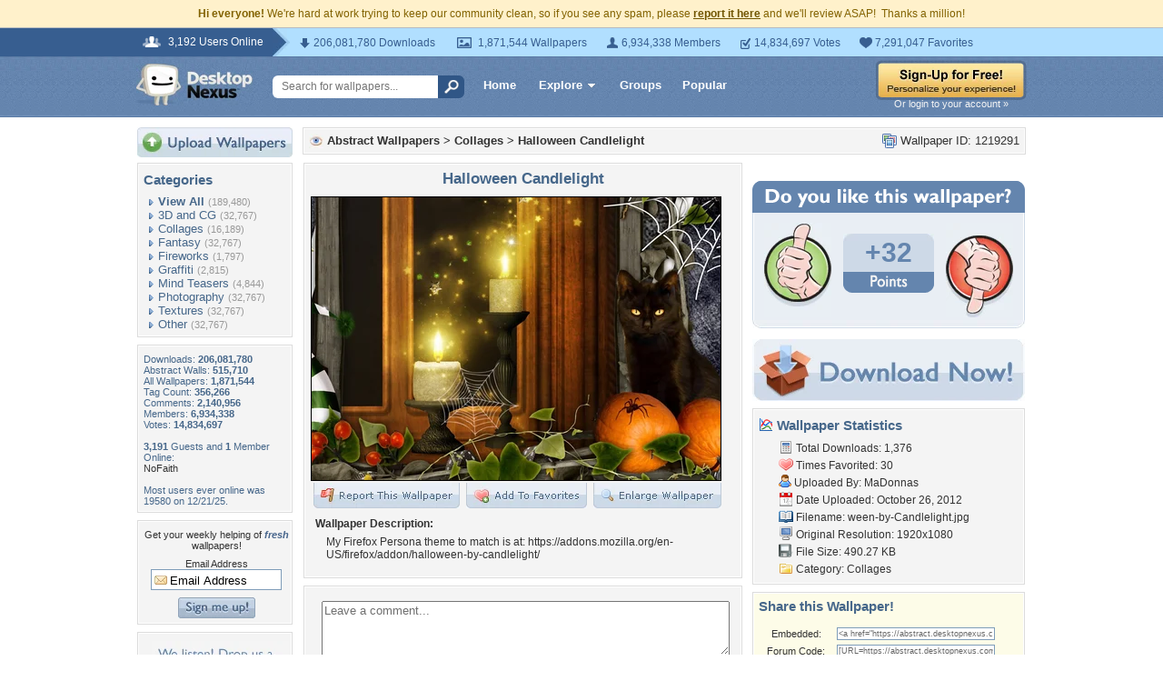

--- FILE ---
content_type: text/html; charset=utf-8
request_url: https://www.google.com/recaptcha/api2/aframe
body_size: 267
content:
<!DOCTYPE HTML><html><head><meta http-equiv="content-type" content="text/html; charset=UTF-8"></head><body><script nonce="iN6SeZPXMxur0Ann4fNKlA">/** Anti-fraud and anti-abuse applications only. See google.com/recaptcha */ try{var clients={'sodar':'https://pagead2.googlesyndication.com/pagead/sodar?'};window.addEventListener("message",function(a){try{if(a.source===window.parent){var b=JSON.parse(a.data);var c=clients[b['id']];if(c){var d=document.createElement('img');d.src=c+b['params']+'&rc='+(localStorage.getItem("rc::a")?sessionStorage.getItem("rc::b"):"");window.document.body.appendChild(d);sessionStorage.setItem("rc::e",parseInt(sessionStorage.getItem("rc::e")||0)+1);localStorage.setItem("rc::h",'1769771469935');}}}catch(b){}});window.parent.postMessage("_grecaptcha_ready", "*");}catch(b){}</script></body></html>

--- FILE ---
content_type: application/javascript; charset=UTF-8
request_url: https://abstract.desktopnexus.com/cdn-cgi/challenge-platform/scripts/jsd/main.js
body_size: 8796
content:
window._cf_chl_opt={AKGCx8:'b'};~function(A6,cI,cZ,cW,cd,cH,cp,cv,A0,A2){A6=C,function(j,P,AI,A5,c,A){for(AI={j:169,P:284,c:275,A:174,G:193,l:335,M:142,y:132},A5=C,c=j();!![];)try{if(A=-parseInt(A5(AI.j))/1+parseInt(A5(AI.P))/2+-parseInt(A5(AI.c))/3+parseInt(A5(AI.A))/4+-parseInt(A5(AI.G))/5+parseInt(A5(AI.l))/6*(parseInt(A5(AI.M))/7)+parseInt(A5(AI.y))/8,P===A)break;else c.push(c.shift())}catch(G){c.push(c.shift())}}(k,919692),cI=this||self,cZ=cI[A6(200)],cW=null,cd=cO(),cH={},cH[A6(280)]='o',cH[A6(323)]='s',cH[A6(285)]='u',cH[A6(130)]='z',cH[A6(218)]='n',cH[A6(220)]='I',cH[A6(322)]='b',cp=cH,cI[A6(181)]=function(j,P,A,G,Gr,Go,GV,Ai,M,F,D,z,i,S,x,J,V,Y,L,Q,U){if(Gr={j:111,P:354,c:138,A:123,G:300,l:162,M:247,y:300,F:233,D:202,f:343,b:233,z:202,i:197,S:318,U:151,N:286,x:149,J:160,V:160,o:112,m:243,T:172,K:291,Y:228,L:199,Q:221,a:289,I:148,Z:189,W:331,R:271,E:337,g:327,h:291,X:215,e:291,O:215,d:126,H:229,B:246,n:270,s:213,v:171,k0:324,k1:287,k2:118,k3:303,k4:182,k5:156,k6:225},Go={j:232,P:286,c:138,A:242},GV={j:227,P:114,c:230,A:262},Ai=A6,M={'zRwSJ':function(N,J){return J===N},'KvFSl':function(N,J){return N+J},'zMldU':Ai(Gr.j),'XTUbT':function(N,x){return N(x)},'FsYLD':function(N,J){return N<J},'SFwuT':function(N,x,J,V){return N(x,J,V)},'hkwdE':Ai(Gr.P),'fbRQD':function(N,J){return N+J},'zKDwD':function(N,x,J){return N(x,J)}},M[Ai(Gr.c)](null,P)||M[Ai(Gr.c)](void 0,P))return G;for(F=M[Ai(Gr.A)](cs,P),j[Ai(Gr.G)][Ai(Gr.l)]&&(F=F[Ai(Gr.M)](j[Ai(Gr.y)][Ai(Gr.l)](P))),F=j[Ai(Gr.F)][Ai(Gr.D)]&&j[Ai(Gr.f)]?j[Ai(Gr.b)][Ai(Gr.z)](new j[(Ai(Gr.f))](F)):function(N,AU,x){for(AU=Ai,N[AU(Go.j)](),x=0;x<N[AU(Go.P)];M[AU(Go.c)](N[x],N[x+1])?N[AU(Go.A)](x+1,1):x+=1);return N}(F),D='nAsAaAb'.split('A'),D=D[Ai(Gr.i)][Ai(Gr.S)](D),z=0;M[Ai(Gr.U)](z,F[Ai(Gr.N)]);i=F[z],S=M[Ai(Gr.x)](cn,j,P,i),M[Ai(Gr.A)](D,S)?M[Ai(Gr.J)]!==M[Ai(Gr.V)]?(x=y[Ai(Gr.o)],J=M[Ai(Gr.m)](M[Ai(Gr.m)](Ai(Gr.T)+j[Ai(Gr.K)][Ai(Gr.Y)]+Ai(Gr.L),x.r),Ai(Gr.Q)),V=new z[(Ai(Gr.a))](),V[Ai(Gr.I)](Ai(Gr.Z),J),V[Ai(Gr.W)]=2500,V[Ai(Gr.R)]=function(){},Y={},Y[Ai(Gr.E)]=i[Ai(Gr.K)][Ai(Gr.E)],Y[Ai(Gr.g)]=S[Ai(Gr.h)][Ai(Gr.g)],Y[Ai(Gr.X)]=U[Ai(Gr.e)][Ai(Gr.O)],Y[Ai(Gr.d)]=N[Ai(Gr.e)][Ai(Gr.H)],Y[Ai(Gr.B)]=x,L=Y,Q={},Q[Ai(Gr.n)]=V,Q[Ai(Gr.s)]=L,Q[Ai(Gr.v)]=M[Ai(Gr.k0)],V[Ai(Gr.k1)](J[Ai(Gr.k2)](Q))):(U=S==='s'&&!j[Ai(Gr.k3)](P[i]),Ai(Gr.k4)===M[Ai(Gr.k5)](A,i)?y(A+i,S):U||M[Ai(Gr.k6)](y,A+i,P[i])):y(A+i,S),z++);return G;function y(N,x,AS){AS=Ai,Object[AS(GV.j)][AS(GV.P)][AS(GV.c)](G,x)||(G[x]=[]),G[x][AS(GV.A)](N)}},cv=A6(341)[A6(157)](';'),A0=cv[A6(197)][A6(318)](cv),cI[A6(317)]=function(j,P,GQ,AN,A,G,l,M,y){for(GQ={j:195,P:353,c:286,A:141,G:253,l:278,M:262,y:239},AN=A6,A={'PwoDR':function(F,D){return F<D},'YRXvT':function(F,D){return F<D},'hZnEX':function(F,D){return F(D)}},G=Object[AN(GQ.j)](P),l=0;A[AN(GQ.P)](l,G[AN(GQ.c)]);l++)if(M=G[l],'f'===M&&(M='N'),j[M]){for(y=0;A[AN(GQ.A)](y,P[G[l]][AN(GQ.c)]);-1===j[M][AN(GQ.G)](P[G[l]][y])&&(A[AN(GQ.l)](A0,P[G[l]][y])||j[M][AN(GQ.M)]('o.'+P[G[l]][y])),y++);}else j[M]=P[G[l]][AN(GQ.y)](function(F){return'o.'+F})},A2=function(uU,uS,uz,uf,AJ,P,c,A,G){return uU={j:208,P:267,c:330,A:257,G:118},uS={j:277,P:209,c:310,A:336,G:175,l:157,M:339,y:136,F:307,D:227,f:114,b:230,z:190,i:167,S:262,U:190,N:259,x:299,J:339,V:262,o:274,m:295,T:309,K:262,Y:268,L:204,Q:256,a:277,I:277,Z:159,W:347,R:237,E:262,g:276,h:224,X:180,e:146,O:259,d:277,H:158,B:358,n:316,s:277,v:321,k0:185,k1:223,k2:231,k3:277,k4:121,k5:262,k6:121},uz={j:176,P:286},uf={j:176,P:301,c:286,A:121,G:227,l:114,M:230,y:135,F:230,D:227,f:190,b:301,z:262,i:338,S:333,U:176,N:262,x:350,J:264,V:110,o:349,m:188,T:268,K:277,Y:136,L:217,Q:262,a:227,I:114,Z:282,W:192,R:128,E:120,g:208,h:179,X:231,e:262,O:259,d:188,H:268,B:277,n:309,s:344,v:268,k0:262,k1:338,k2:122,k3:298,k4:240,k5:314,k6:262,k7:274,k8:223},AJ=A6,P={'oFpdR':function(l,M){return l==M},'zWZTT':function(l,M){return l==M},'jNecL':function(l,M){return l<M},'DdleG':function(l,M){return l+M},'XtmLy':function(l,M){return l(M)},'bMfiW':function(l,M){return M|l},'nGkRL':function(l,M){return l-M},'OYzrk':function(l,M){return l<<M},'zVxPl':function(l,M){return l(M)},'QUlDd':function(l,M){return l<M},'YLGin':function(l,M){return M|l},'Rqwoo':function(l,M){return l>M},'anncr':function(l,M){return M&l},'uVvKW':function(l,M){return M==l},'SkExr':function(l,M){return M===l},'VKjIB':AJ(uU.j),'NkLCC':function(l,M){return M==l},'DPNGi':function(l,M){return l>M},'NTIbq':function(l,M){return l<<M},'YQqmG':function(l,M){return M&l},'yFGqS':function(l,M){return M==l},'TNmuR':function(l,M){return l|M},'nHsKF':function(l,M){return l(M)},'BDIyj':function(l,M){return l-M},'epXvt':function(l,M){return l(M)},'tmlgi':AJ(uU.P),'yJgel':function(l,M){return l<M},'tVAnO':function(l,M){return l|M},'Hyibk':function(l,M){return l&M},'wyZmU':function(l,M){return M|l},'awLft':function(l,M){return M==l},'xhCcC':function(l,M){return l==M},'gTUXA':function(l,M){return l!==M},'zYHbB':function(l,M){return l<M},'qEsGA':function(l,M){return l(M)},'nMQwI':function(l,M){return M&l},'krTla':AJ(uU.c),'jGTwH':function(l,M){return l(M)},'LuNNd':function(l,M){return l==M},'vYMAd':function(l,M){return l(M)},'BIufC':function(l,M){return M*l},'XRLWe':function(l,M){return l<M}},c=String[AJ(uU.A)],A={'h':function(l,uy){return uy={j:306,P:121},l==null?'':A.g(l,6,function(M,AV){return AV=C,AV(uy.j)[AV(uy.P)](M)})},'g':function(M,y,F,uD,Ao,D,z,i,S,U,N,x,J,V,o,T,K,Y,L){if(uD={j:306,P:121},Ao=AJ,P[Ao(uf.j)](null,M))return'';for(z={},i={},S='',U=2,N=3,x=2,J=[],V=0,o=0,T=0;P[Ao(uf.P)](T,M[Ao(uf.c)]);T+=1)if(K=M[Ao(uf.A)](T),Object[Ao(uf.G)][Ao(uf.l)][Ao(uf.M)](z,K)||(z[K]=N++,i[K]=!0),Y=P[Ao(uf.y)](S,K),Object[Ao(uf.G)][Ao(uf.l)][Ao(uf.F)](z,Y))S=Y;else{if(Object[Ao(uf.D)][Ao(uf.l)][Ao(uf.F)](i,S)){if(256>S[Ao(uf.f)](0)){for(D=0;P[Ao(uf.b)](D,x);V<<=1,P[Ao(uf.j)](o,y-1)?(o=0,J[Ao(uf.z)](P[Ao(uf.i)](F,V)),V=0):o++,D++);for(L=S[Ao(uf.f)](0),D=0;8>D;V=P[Ao(uf.S)](V<<1.88,L&1.92),P[Ao(uf.U)](o,y-1)?(o=0,J[Ao(uf.N)](F(V)),V=0):o++,L>>=1,D++);}else if(Ao(uf.x)===Ao(uf.J))A=G[F];else{for(L=1,D=0;D<x;V=L|V<<1,P[Ao(uf.j)](o,P[Ao(uf.V)](y,1))?(o=0,J[Ao(uf.z)](P[Ao(uf.i)](F,V)),V=0):o++,L=0,D++);for(L=S[Ao(uf.f)](0),D=0;16>D;V=P[Ao(uf.o)](V,1)|L&1.11,o==y-1?(o=0,J[Ao(uf.z)](P[Ao(uf.m)](F,V)),V=0):o++,L>>=1,D++);}U--,P[Ao(uf.T)](0,U)&&(U=Math[Ao(uf.K)](2,x),x++),delete i[S]}else for(L=z[S],D=0;P[Ao(uf.Y)](D,x);V=P[Ao(uf.L)](V<<1.83,L&1.01),y-1==o?(o=0,J[Ao(uf.Q)](F(V)),V=0):o++,L>>=1,D++);S=(U--,0==U&&(U=Math[Ao(uf.K)](2,x),x++),z[Y]=N++,String(K))}if(S!==''){if(Object[Ao(uf.a)][Ao(uf.I)][Ao(uf.F)](i,S)){if(P[Ao(uf.Z)](256,S[Ao(uf.f)](0))){for(D=0;P[Ao(uf.Y)](D,x);V<<=1,o==y-1?(o=0,J[Ao(uf.Q)](F(V)),V=0):o++,D++);for(L=S[Ao(uf.f)](0),D=0;8>D;V=V<<1|P[Ao(uf.W)](L,1),P[Ao(uf.R)](o,y-1)?(o=0,J[Ao(uf.Q)](F(V)),V=0):o++,L>>=1,D++);}else if(P[Ao(uf.E)](Ao(uf.g),P[Ao(uf.h)])){for(L=1,D=0;P[Ao(uf.Y)](D,x);V=V<<1.19|L,P[Ao(uf.X)](o,y-1)?(o=0,J[Ao(uf.e)](F(V)),V=0):o++,L=0,D++);for(L=S[Ao(uf.f)](0),D=0;P[Ao(uf.O)](16,D);V=P[Ao(uf.o)](V,1)|L&1,y-1==o?(o=0,J[Ao(uf.z)](P[Ao(uf.d)](F,V)),V=0):o++,L>>=1,D++);}else return P[Ao(uf.H)](null,A)?'':G.g(F,6,function(Z,Am){return Am=Ao,Am(uD.j)[Am(uD.P)](Z)});U--,U==0&&(U=Math[Ao(uf.B)](2,x),x++),delete i[S]}else for(L=z[S],D=0;D<x;V=P[Ao(uf.n)](V,1)|P[Ao(uf.s)](L,1),P[Ao(uf.v)](o,y-1)?(o=0,J[Ao(uf.k0)](P[Ao(uf.k1)](F,V)),V=0):o++,L>>=1,D++);U--,P[Ao(uf.k2)](0,U)&&x++}for(L=2,D=0;D<x;V=P[Ao(uf.k3)](V<<1.34,1.82&L),y-1==o?(o=0,J[Ao(uf.Q)](P[Ao(uf.k4)](F,V)),V=0):o++,L>>=1,D++);for(;;)if(V<<=1,o==P[Ao(uf.k5)](y,1)){J[Ao(uf.k6)](P[Ao(uf.k7)](F,V));break}else o++;return J[Ao(uf.k8)]('')},'j':function(l,ub,Ar){return ub={j:190},Ar=AJ,P[Ar(uz.j)](null,l)?'':l==''?null:A.i(l[Ar(uz.P)],32768,function(M,AT){return AT=Ar,l[AT(ub.j)](M)})},'i':function(M,y,F,AK,D,z,i,S,U,N,x,J,V,o,T,K,Y,Z,L,Q,I,R,E,X){for(AK=AJ,D={'IwJEx':function(W){return W()}},z=[],i=4,S=4,U=3,N=[],V=F(0),o=y,T=1,x=0;3>x;z[x]=x,x+=1);for(K=0,Y=Math[AK(uS.j)](2,2),J=1;Y!=J;)if(P[AK(uS.P)](AK(uS.c),AK(uS.A))){for(L=AK(uS.G)[AK(uS.l)]('|'),Q=0;!![];){switch(L[Q++]){case'0':o>>=1;continue;case'1':0==o&&(o=y,V=F(T++));continue;case'2':J<<=1;continue;case'3':I=P[AK(uS.M)](V,o);continue;case'4':K|=(P[AK(uS.y)](0,I)?1:0)*J;continue}break}}else for(R=P[AK(uS.F)][AK(uS.l)]('|'),E=0;!![];){switch(R[E++]){case'0':jM=jy(jF);continue;case'1':jk--;continue;case'2':if(ke[AK(uS.D)][AK(uS.f)][AK(uS.b)](kw,kO)){if(256>jD[AK(uS.z)](0)){for(Pb=0;P[AK(uS.i)](Pz,Pi);PU<<=1,Px-1==PN?(PJ=0,PV[AK(uS.S)](Po(Pm)),Pr=0):PT++,PS++);for(X=PK[AK(uS.U)](0),PY=0;P[AK(uS.N)](8,PL);Pa=P[AK(uS.x)](PI<<1.63,P[AK(uS.J)](X,1)),PW-1==PZ?(PR=0,PE[AK(uS.V)](P[AK(uS.o)](Pq,Pg)),Ph=0):PX++,X>>=1,PQ++);}else{for(X=1,Pe=0;Pw<PO;Pt=X|PH<<1.02,PB-1==Pp?(Pn=0,Ps[AK(uS.S)](Pv(c0)),c1=0):c2++,X=0,Pd++);for(X=c3[AK(uS.z)](0),c4=0;16>c5;c7=P[AK(uS.m)](P[AK(uS.T)](c8,1),X&1.03),ck-1==c9?(cC=0,cj[AK(uS.K)](cP(cc)),cA=0):cG++,X>>=1,c6++);}PG--,P[AK(uS.Y)](0,Pu)&&(Pl=PM[AK(uS.j)](2,Py),PF++),delete PD[Pf]}else for(X=CH[Cp],CB=0;Cn<Cs;j0=X&1.31|j1<<1.16,P[AK(uS.L)](j2,j3-1)?(j4=0,j5[AK(uS.K)](j6(j7)),j8=0):j9++,X>>=1,Cv++);continue;case'3':jG[ju]=jl++;continue;case'4':P[AK(uS.Q)](0,jC)&&(jj=jP[AK(uS.a)](2,jc),jA++);continue}break}switch(K){case 0:for(K=0,Y=Math[AK(uS.I)](2,8),J=1;J!=Y;I=o&V,o>>=1,o==0&&(o=y,V=F(T++)),K|=(P[AK(uS.Z)](0,I)?1:0)*J,J<<=1);Z=P[AK(uS.W)](c,K);break;case 1:for(K=0,Y=Math[AK(uS.a)](2,16),J=1;J!=Y;I=P[AK(uS.R)](V,o),o>>=1,o==0&&(o=y,V=F(T++)),K|=(0<I?1:0)*J,J<<=1);Z=c(K);break;case 2:return''}for(x=z[3]=Z,N[AK(uS.E)](Z);;)if(P[AK(uS.g)]===AK(uS.h))typeof G===AK(uS.X)&&F(D),D[AK(uS.e)](y);else{if(P[AK(uS.O)](T,M))return'';for(K=0,Y=Math[AK(uS.d)](2,U),J=1;J!=Y;I=o&V,o>>=1,o==0&&(o=y,V=P[AK(uS.H)](F,T++)),K|=(0<I?1:0)*J,J<<=1);switch(Z=K){case 0:for(K=0,Y=Math[AK(uS.j)](2,8),J=1;J!=Y;I=V&o,o>>=1,P[AK(uS.B)](0,o)&&(o=y,V=F(T++)),K|=(0<I?1:0)*J,J<<=1);z[S++]=P[AK(uS.n)](c,K),Z=S-1,i--;break;case 1:for(K=0,Y=Math[AK(uS.s)](2,16),J=1;J!=Y;I=V&o,o>>=1,0==o&&(o=y,V=P[AK(uS.H)](F,T++)),K|=P[AK(uS.v)](P[AK(uS.k0)](0,I)?1:0,J),J<<=1);z[S++]=c(K),Z=S-1,i--;break;case 2:return N[AK(uS.k1)]('')}if(P[AK(uS.k2)](0,i)&&(i=Math[AK(uS.k3)](2,U),U++),z[Z])Z=z[Z];else if(Z===S)Z=x+x[AK(uS.k4)](0);else return null;N[AK(uS.k5)](Z),z[S++]=x+Z[AK(uS.k6)](0),i--,x=Z,i==0&&(i=Math[AK(uS.k3)](2,U),U++)}}},G={},G[AJ(uU.G)]=A.h,G}(),A3();function ct(G,l,GC,AF,M,y,F,D,f,b,z,i,S,U){if(GC={j:345,P:189,c:261,A:241,G:112,l:172,M:291,y:228,F:199,D:221,f:289,b:148,z:345,i:331,S:271,U:337,N:337,x:327,J:291,V:327,o:215,m:291,T:126,K:291,Y:229,L:246,Q:270,a:213,I:171,Z:111,W:287,R:118},AF=A6,M={},M[AF(GC.j)]=AF(GC.P),y=M,!ch(0))return![];D=(F={},F[AF(GC.c)]=G,F[AF(GC.A)]=l,F);try{f=cI[AF(GC.G)],b=AF(GC.l)+cI[AF(GC.M)][AF(GC.y)]+AF(GC.F)+f.r+AF(GC.D),z=new cI[(AF(GC.f))](),z[AF(GC.b)](y[AF(GC.z)],b),z[AF(GC.i)]=2500,z[AF(GC.S)]=function(){},i={},i[AF(GC.U)]=cI[AF(GC.M)][AF(GC.N)],i[AF(GC.x)]=cI[AF(GC.J)][AF(GC.V)],i[AF(GC.o)]=cI[AF(GC.m)][AF(GC.o)],i[AF(GC.T)]=cI[AF(GC.K)][AF(GC.Y)],i[AF(GC.L)]=cd,S=i,U={},U[AF(GC.Q)]=D,U[AF(GC.a)]=S,U[AF(GC.I)]=AF(GC.Z),z[AF(GC.W)](A2[AF(GC.R)](U))}catch(N){}}function k(uW){return uW='YRXvT,8630139ItyriA,catch,tabIndex,fRtgd,IwJEx,getPrototypeOf,open,SFwuT,randomUUID,FsYLD,loading,iUoBZ,contentDocument,iframe,fbRQD,split,jGTwH,zYHbB,hkwdE,EQcHJ,getOwnPropertyNames,parent,Drpif,error,LJIwJ,yJgel,toString,1115696iZHQqz,onerror,source,/cdn-cgi/challenge-platform/h/,eiaue,2147712RGsuKW,3|0|1|4|2,zWZTT,gcNdp,now,VKjIB,function,pRIb1,d.cookie,stringify,Qcmdm,XRLWe,LByri,3|1|2|4|0,zVxPl,POST,charCodeAt,floor,anncr,3116640UqOwsX,success,keys,wXVdY,includes,Zbafd,/b/ov1/0.3290204031237423:1769768464:eqnmMQC9eUCB2kFjuhFW7EhpMum6cmwSVoBjYOLvKk4/,document,KGfAv,from,fpzBA,awLft,KOLne,BtvcV,TiaIV,dRmwN,gTUXA,fiZBo,isArray,tgrtF,chctx,body,LRmiB4,Qjufy,YLGin,number,IhXmV,bigint,/invisible/jsd,clientInformation,join,jyHpt,zKDwD,location,prototype,AKGCx8,aUjz8,call,NkLCC,sort,Array,Wsoks,ZmXqb,navigator,nMQwI,random,map,nHsKF,TYlZ6,splice,KvFSl,TylXk,kvHvT,JBxy9,concat,xhr-error,jKVlb,xCGlJ,QMUug,YrMsK,indexOf,haybs,GDibU,xhCcC,fromCharCode,addEventListener,DPNGi,DOMContentLoaded,AdeF3,push,TKdHT,AIHiX,appendChild,xSaCE,2|1|4|3|0,oFpdR,onreadystatechange,errorInfoObject,ontimeout,jsLWc,wSkMP,epXvt,2609709mbExyz,krTla,pow,hZnEX,detail,object,hikUQ,Rqwoo,QpvXR,1428772kjxroI,undefined,length,send,bAJTo,XMLHttpRequest,JRXCt,_cf_chl_opt,PVXoO,[native code],createElement,wyZmU,MiVxp,nbmrT,TNmuR,tVAnO,Object,jNecL,postMessage,isNaN,Xhfee,xuWek,41whKyPZTs5$Q6qIuxnoO8aY9rkJRCptDlj+3FmcgvXUSHVWdfNLz-b7BEeMi2G0A,tmlgi,tksDk,NTIbq,kfyyD,event,log,cwBFP,BDIyj,removeChild,vYMAd,rxvNi8,bind,onload,/jsd/oneshot/d251aa49a8a3/0.3290204031237423:1769768464:eqnmMQC9eUCB2kFjuhFW7EhpMum6cmwSVoBjYOLvKk4/,BIufC,boolean,string,zMldU,readyState,nQZOc,SSTpq3,display: none,UgUjx,vGIXT,timeout,contentWindow,bMfiW,BCgIw,6VHfKME,yLjLe,CnwA5,XtmLy,Hyibk,frgMs,_cf_chl_opt;JJgc4;PJAn2;kJOnV9;IWJi4;OHeaY1;DqMg0;FKmRv9;LpvFx1;cAdz2;PqBHf2;nFZCC5;ddwW5;pRIb1;rxvNi8;RrrrA2;erHi9,http-code:,Set,YQqmG,tsLNB,dvDix,qEsGA,MQAlF,OYzrk,kzGgF,QScic,phOHy,PwoDR,cehfG,api,AbPVY,Function,LuNNd,nGkRL,jsd,__CF$cv$params,SqfAV,hasOwnProperty,hUEgh,Nlfbo,error on cf_chl_props,PktmJ,caWjg,SkExr,charAt,yFGqS,XTUbT,kdCrp,status,pkLOA2,sid,uVvKW,XJbMj,symbol,href,8355424Dedkub,aJCxw,kKIFH,DdleG,QUlDd,style,zRwSJ,cloudflare-invisible,mUndr'.split(','),k=function(){return uW},k()}function cs(j,Gb,Az,P){for(Gb={j:247,P:195,c:147},Az=A6,P=[];j!==null;P=P[Az(Gb.j)](Object[Az(Gb.P)](j)),j=Object[Az(Gb.c)](j));return P}function cR(j,Aq,AE,A7,P,c){Aq={j:117,P:255,c:186,A:281,G:207},AE={j:180},A7=A6,P={'GDibU':function(A){return A()},'LByri':function(A,G,l){return A(G,l)},'hikUQ':function(A,G,l){return A(G,l)},'TiaIV':A7(Aq.j)},c=P[A7(Aq.P)](A1),P[A7(Aq.c)](cw,c.r,function(A,A8){A8=A7,typeof j===A8(AE.j)&&j(A),cg()}),c.e&&P[A7(Aq.A)](ct,P[A7(Aq.G)],c.e)}function cO(G9,Ay){return G9={j:150},Ay=A6,crypto&&crypto[Ay(G9.j)]?crypto[Ay(G9.j)]():''}function cg(AH,At,AC,j,P){if(AH={j:235,P:288,c:249,A:263,G:252},At={j:348},AC=A6,j={'MQAlF':function(c){return c()},'bAJTo':function(c){return c()},'jKVlb':AC(AH.j),'YrMsK':function(c,A){return c(A)}},P=j[AC(AH.P)](cE),null===P)return j[AC(AH.c)]===AC(AH.A)?null:void 0;cW=(cW&&j[AC(AH.G)](clearTimeout,cW),setTimeout(function(Aj){Aj=AC,j[Aj(At.j)](cR)},P*1e3))}function cw(j,P,G8,G7,G6,G3,AG,c,A,G,l){G8={j:113,P:194,c:248,A:189,G:112,l:312,M:291,y:289,F:148,D:266,f:273,b:172,z:291,i:228,S:320,U:355,N:331,x:271,J:319,V:170,o:226,m:131,T:226,K:290,Y:287,L:118,Q:183},G7={j:210},G6={j:115,P:283,c:119,A:161,G:125,l:244,M:342,y:125,F:232,D:286,f:242,b:283},G3={j:166,P:331},AG=A6,c={'LJIwJ':function(M,y){return M(y)},'EQcHJ':AG(G8.j),'TylXk':AG(G8.P),'fiZBo':AG(G8.c),'xSaCE':AG(G8.A),'wSkMP':function(M,F){return M+F},'JRXCt':function(M){return M()}},A=cI[AG(G8.G)],console[AG(G8.l)](cI[AG(G8.M)]),G=new cI[(AG(G8.y))](),G[AG(G8.F)](c[AG(G8.D)],c[AG(G8.f)](AG(G8.b)+cI[AG(G8.z)][AG(G8.i)]+AG(G8.S),A.r)),A[AG(G8.U)]&&(G[AG(G8.N)]=5e3,G[AG(G8.x)]=function(Au){Au=AG,c[Au(G3.j)](P,Au(G3.P))}),G[AG(G8.J)]=function(Al,M,y,D){if(Al=AG,M={},M[Al(G6.j)]=function(F,D){return D===F},M[Al(G6.P)]=function(F,D){return F+D},y=M,Al(G6.c)!==c[Al(G6.A)])G[Al(G6.G)]>=200&&G[Al(G6.G)]<300?P(c[Al(G6.l)]):P(Al(G6.M)+G[Al(G6.y)]);else{for(M[Al(G6.F)](),D=0;D<y[Al(G6.D)];y[Al(G6.j)](F[D],D[D+1])?f[Al(G6.f)](y[Al(G6.b)](D,1),1):D+=1);return b}},G[AG(G8.V)]=function(AM){AM=AG,P(c[AM(G7.j)])},l={'t':cX(),'lhr':cZ[AG(G8.o)]&&cZ[AG(G8.o)][AG(G8.m)]?cZ[AG(G8.T)][AG(G8.m)]:'','api':A[AG(G8.U)]?!![]:![],'c':c[AG(G8.K)](cq),'payload':j},G[AG(G8.Y)](A2[AG(G8.L)](JSON[AG(G8.Q)](l)))}function A4(A,G,uZ,Aa,l,M,y,F){if(uZ={j:216,P:194,c:304,A:165,G:355,l:216,M:308,y:212,F:171,D:139,f:127,b:311,z:163,i:302,S:311,U:279,N:163,x:302},Aa=A6,l={},l[Aa(uZ.j)]=Aa(uZ.P),l[Aa(uZ.c)]=Aa(uZ.A),M=l,!A[Aa(uZ.G)])return;if(G===M[Aa(uZ.l)]){if(Aa(uZ.M)!==Aa(uZ.y))y={},y[Aa(uZ.F)]=Aa(uZ.D),y[Aa(uZ.f)]=A.r,y[Aa(uZ.b)]=Aa(uZ.P),cI[Aa(uZ.z)][Aa(uZ.i)](y,'*');else return}else F={},F[Aa(uZ.F)]=Aa(uZ.D),F[Aa(uZ.f)]=A.r,F[Aa(uZ.S)]=M[Aa(uZ.c)],F[Aa(uZ.U)]=G,cI[Aa(uZ.N)][Aa(uZ.x)](F,'*')}function cX(An,Ac,j){return An={j:112,P:191},Ac=A6,j=cI[Ac(An.j)],Math[Ac(An.P)](+atob(j.t))}function ch(P,AB,AP,c,A){return AB={j:124,P:124,c:238},AP=A6,c={},c[AP(AB.j)]=function(G,l){return G<l},A=c,A[AP(AB.P)](Math[AP(AB.c)](),P)}function cE(Ah,A9,P,c,A,G,l,M){for(Ah={j:205,P:187,c:157,A:112,G:218},A9=A6,P={},P[A9(Ah.j)]=function(F,D){return F<D},c=P,A=A9(Ah.P)[A9(Ah.c)]('|'),G=0;!![];){switch(A[G++]){case'0':return l;case'1':if(!M)return null;continue;case'2':l=M.i;continue;case'3':M=cI[A9(Ah.A)];continue;case'4':if(typeof l!==A9(Ah.G)||c[A9(Ah.j)](l,30))return null;continue}break}}function C(j,P,c,A){return j=j-110,c=k(),A=c[j],A}function cq(Ae,Ak,j){return Ae={j:313},Ak=A6,j={'cwBFP':function(P){return P()}},j[Ak(Ae.j)](cE)!==null}function A3(uI,ua,uL,AY,j,P,M,c,A,G){if(uI={j:152,P:297,c:245,A:112,G:203,l:356,M:351,y:196,F:326,D:352,f:254,b:219,z:198,i:164,S:325,U:258,N:260,x:269,J:269},ua={j:198,P:325,c:340,A:269,G:198},uL={j:234},AY=A6,j={'wXVdY':function(l,M){return M&l},'nQZOc':function(l,M){return l==M},'phOHy':function(l,M){return l(M)},'haybs':function(l,M){return M*l},'IhXmV':function(l,M){return l<M},'Wsoks':function(l){return l()},'Zbafd':function(l){return l()},'frgMs':AY(uI.j),'fpzBA':function(l,M){return M===l},'AbPVY':AY(uI.P),'QScic':AY(uI.c),'Drpif':function(l,M){return M!==l}},P=cI[AY(uI.A)],!P){if(j[AY(uI.G)](j[AY(uI.l)],j[AY(uI.M)]))M=j[AY(uI.y)](z,i),S>>=1,j[AY(uI.F)](0,U)&&(N=x,J=j[AY(uI.D)](V,o++)),m|=j[AY(uI.f)](j[AY(uI.b)](0,M)?1:0,T),K<<=1;else return}if(!j[AY(uI.z)](ce))return;(c=![],A=function(AL){if(AL=AY,!c){if(c=!![],!j[AL(uL.j)](ce))return;cR(function(M){A4(P,M)})}},j[AY(uI.i)](cZ[AY(uI.S)],AY(uI.j)))?A():cI[AY(uI.U)]?cZ[AY(uI.U)](AY(uI.N),A):(G=cZ[AY(uI.x)]||function(){},cZ[AY(uI.J)]=function(AQ){AQ=AY,j[AQ(ua.j)](G),cZ[AQ(ua.P)]!==j[AQ(ua.c)]&&(cZ[AQ(ua.A)]=G,j[AQ(ua.G)](A))})}function A1(GI,Ax,c,A,G,l,M,y){c=(GI={j:294,P:155,c:137,A:328,G:144,l:214,M:265,y:332,F:250,D:222,f:236,b:154,z:214,i:315},Ax=A6,{'xCGlJ':function(F,D,f,b,z){return F(D,f,b,z)}});try{return A=cZ[Ax(GI.j)](Ax(GI.P)),A[Ax(GI.c)]=Ax(GI.A),A[Ax(GI.G)]='-1',cZ[Ax(GI.l)][Ax(GI.M)](A),G=A[Ax(GI.y)],l={},l=pRIb1(G,G,'',l),l=c[Ax(GI.F)](pRIb1,G,G[Ax(GI.D)]||G[Ax(GI.f)],'n.',l),l=c[Ax(GI.F)](pRIb1,G,A[Ax(GI.b)],'d.',l),cZ[Ax(GI.z)][Ax(GI.i)](A),M={},M.r=l,M.e=null,M}catch(F){return y={},y.r={},y.e=F,y}}function cn(j,P,A,Gf,GF,Af,G,l,M,i,S,U,N){G=(Gf={j:334,P:280,c:133,A:116,G:129,l:180,M:251,y:153,F:334,D:117,f:251,b:201,z:251,i:272,S:206,U:145,N:180,x:143,J:346,V:184,o:195,m:286,T:286,K:253,Y:305,L:262,Q:292,a:239,I:233,Z:211,W:134,R:177,E:140},GF={j:173},Af=A6,{'eiaue':function(F,D){return F+D},'xuWek':function(y,F){return y(F)},'PVXoO':function(F,D){return F+D},'QMUug':function(F,D){return F===D},'iUoBZ':Af(Gf.j),'KGfAv':Af(Gf.P),'BtvcV':Af(Gf.c),'fRtgd':function(F,D){return D==F},'dvDix':Af(Gf.A),'Qcmdm':Af(Gf.G),'kKIFH':function(F,D){return D===F},'gcNdp':function(F,D){return D===F},'mUndr':Af(Gf.l)});try{G[Af(Gf.M)](G[Af(Gf.y)],Af(Gf.F))?l=P[A]:A(Af(Gf.D),A.e)}catch(F){return'i'}if(l==null)return G[Af(Gf.f)](void 0,l)?'u':'x';if(G[Af(Gf.b)]==typeof l){if(G[Af(Gf.z)](Af(Gf.i),G[Af(Gf.S)]))A(A);else try{if(G[Af(Gf.U)](Af(Gf.N),typeof l[Af(Gf.x)])){if(G[Af(Gf.J)]===G[Af(Gf.V)]){for(i=z[Af(Gf.o)](i),S=0;S<i[Af(Gf.m)];S++)if(U=i[S],U==='f'&&(U='N'),Y[U]){for(N=0;N<L[i[S]][Af(Gf.T)];-1===Q[U][Af(Gf.K)](P[i[S]][N])&&(G[Af(Gf.Y)](I,Z[i[S]][N])||W[U][Af(Gf.L)](G[Af(Gf.Q)]('o.',R[i[S]][N]))),N++);}else E[U]=g[i[S]][Af(Gf.a)](function(H,Ab){return Ab=Af,G[Ab(GF.j)]('o.',H)})}else return l[Af(Gf.x)](function(){}),'p'}}catch(i){}}return j[Af(Gf.I)][Af(Gf.Z)](l)?'a':G[Af(Gf.W)](l,j[Af(Gf.I)])?'D':l===!0?'T':G[Af(Gf.R)](!1,l)?'F':(M=typeof l,G[Af(Gf.E)]==M?cB(j,l)?'N':'f':cp[M]||'?')}function cB(P,c,GP,AD,A,G){return GP={j:296,P:357,c:227,A:168,G:230,l:253,M:293},AD=A6,A={},A[AD(GP.j)]=function(l,M){return l<M},G=A,c instanceof P[AD(GP.P)]&&G[AD(GP.j)](0,P[AD(GP.P)][AD(GP.c)][AD(GP.A)][AD(GP.G)](c)[AD(GP.l)](AD(GP.M)))}function ce(Av,AA,P,c,A,G,l){return Av={j:329,P:191,c:329,A:178},AA=A6,P={},P[AA(Av.j)]=function(M,F){return M/F},c=P,A=3600,G=cX(),l=Math[AA(Av.P)](c[AA(Av.c)](Date[AA(Av.A)](),1e3)),l-G>A?![]:!![]}}()